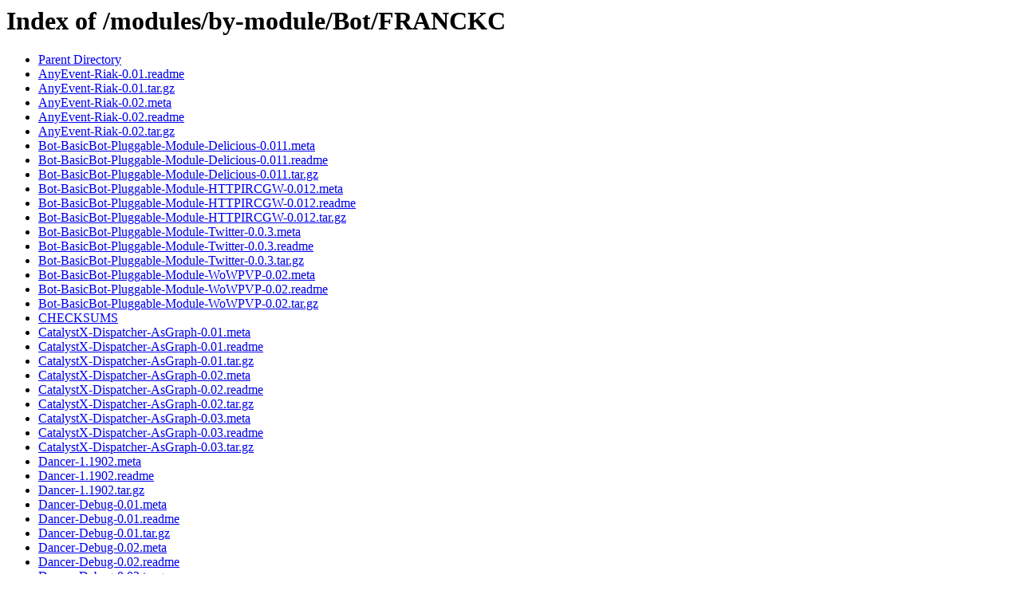

--- FILE ---
content_type: text/html;charset=ISO-8859-1
request_url: https://www.cpan.org/modules/by-module/Bot/FRANCKC/
body_size: 1179
content:
<!DOCTYPE HTML PUBLIC "-//W3C//DTD HTML 3.2 Final//EN">
<html>
 <head>
  <title>Index of /modules/by-module/Bot/FRANCKC</title>
 </head>
 <body>
<h1>Index of /modules/by-module/Bot/FRANCKC</h1>
<ul><li><a href="/modules/by-module/Bot/"> Parent Directory</a></li>
<li><a href="AnyEvent-Riak-0.01.readme"> AnyEvent-Riak-0.01.readme</a></li>
<li><a href="AnyEvent-Riak-0.01.tar.gz"> AnyEvent-Riak-0.01.tar.gz</a></li>
<li><a href="AnyEvent-Riak-0.02.meta"> AnyEvent-Riak-0.02.meta</a></li>
<li><a href="AnyEvent-Riak-0.02.readme"> AnyEvent-Riak-0.02.readme</a></li>
<li><a href="AnyEvent-Riak-0.02.tar.gz"> AnyEvent-Riak-0.02.tar.gz</a></li>
<li><a href="Bot-BasicBot-Pluggable-Module-Delicious-0.011.meta"> Bot-BasicBot-Pluggable-Module-Delicious-0.011.meta</a></li>
<li><a href="Bot-BasicBot-Pluggable-Module-Delicious-0.011.readme"> Bot-BasicBot-Pluggable-Module-Delicious-0.011.readme</a></li>
<li><a href="Bot-BasicBot-Pluggable-Module-Delicious-0.011.tar.gz"> Bot-BasicBot-Pluggable-Module-Delicious-0.011.tar.gz</a></li>
<li><a href="Bot-BasicBot-Pluggable-Module-HTTPIRCGW-0.012.meta"> Bot-BasicBot-Pluggable-Module-HTTPIRCGW-0.012.meta</a></li>
<li><a href="Bot-BasicBot-Pluggable-Module-HTTPIRCGW-0.012.readme"> Bot-BasicBot-Pluggable-Module-HTTPIRCGW-0.012.readme</a></li>
<li><a href="Bot-BasicBot-Pluggable-Module-HTTPIRCGW-0.012.tar.gz"> Bot-BasicBot-Pluggable-Module-HTTPIRCGW-0.012.tar.gz</a></li>
<li><a href="Bot-BasicBot-Pluggable-Module-Twitter-0.0.3.meta"> Bot-BasicBot-Pluggable-Module-Twitter-0.0.3.meta</a></li>
<li><a href="Bot-BasicBot-Pluggable-Module-Twitter-0.0.3.readme"> Bot-BasicBot-Pluggable-Module-Twitter-0.0.3.readme</a></li>
<li><a href="Bot-BasicBot-Pluggable-Module-Twitter-0.0.3.tar.gz"> Bot-BasicBot-Pluggable-Module-Twitter-0.0.3.tar.gz</a></li>
<li><a href="Bot-BasicBot-Pluggable-Module-WoWPVP-0.02.meta"> Bot-BasicBot-Pluggable-Module-WoWPVP-0.02.meta</a></li>
<li><a href="Bot-BasicBot-Pluggable-Module-WoWPVP-0.02.readme"> Bot-BasicBot-Pluggable-Module-WoWPVP-0.02.readme</a></li>
<li><a href="Bot-BasicBot-Pluggable-Module-WoWPVP-0.02.tar.gz"> Bot-BasicBot-Pluggable-Module-WoWPVP-0.02.tar.gz</a></li>
<li><a href="CHECKSUMS"> CHECKSUMS</a></li>
<li><a href="CatalystX-Dispatcher-AsGraph-0.01.meta"> CatalystX-Dispatcher-AsGraph-0.01.meta</a></li>
<li><a href="CatalystX-Dispatcher-AsGraph-0.01.readme"> CatalystX-Dispatcher-AsGraph-0.01.readme</a></li>
<li><a href="CatalystX-Dispatcher-AsGraph-0.01.tar.gz"> CatalystX-Dispatcher-AsGraph-0.01.tar.gz</a></li>
<li><a href="CatalystX-Dispatcher-AsGraph-0.02.meta"> CatalystX-Dispatcher-AsGraph-0.02.meta</a></li>
<li><a href="CatalystX-Dispatcher-AsGraph-0.02.readme"> CatalystX-Dispatcher-AsGraph-0.02.readme</a></li>
<li><a href="CatalystX-Dispatcher-AsGraph-0.02.tar.gz"> CatalystX-Dispatcher-AsGraph-0.02.tar.gz</a></li>
<li><a href="CatalystX-Dispatcher-AsGraph-0.03.meta"> CatalystX-Dispatcher-AsGraph-0.03.meta</a></li>
<li><a href="CatalystX-Dispatcher-AsGraph-0.03.readme"> CatalystX-Dispatcher-AsGraph-0.03.readme</a></li>
<li><a href="CatalystX-Dispatcher-AsGraph-0.03.tar.gz"> CatalystX-Dispatcher-AsGraph-0.03.tar.gz</a></li>
<li><a href="Dancer-1.1902.meta"> Dancer-1.1902.meta</a></li>
<li><a href="Dancer-1.1902.readme"> Dancer-1.1902.readme</a></li>
<li><a href="Dancer-1.1902.tar.gz"> Dancer-1.1902.tar.gz</a></li>
<li><a href="Dancer-Debug-0.01.meta"> Dancer-Debug-0.01.meta</a></li>
<li><a href="Dancer-Debug-0.01.readme"> Dancer-Debug-0.01.readme</a></li>
<li><a href="Dancer-Debug-0.01.tar.gz"> Dancer-Debug-0.01.tar.gz</a></li>
<li><a href="Dancer-Debug-0.02.meta"> Dancer-Debug-0.02.meta</a></li>
<li><a href="Dancer-Debug-0.02.readme"> Dancer-Debug-0.02.readme</a></li>
<li><a href="Dancer-Debug-0.02.tar.gz"> Dancer-Debug-0.02.tar.gz</a></li>
<li><a href="Dancer-Debug-0.03.meta"> Dancer-Debug-0.03.meta</a></li>
<li><a href="Dancer-Debug-0.03.readme"> Dancer-Debug-0.03.readme</a></li>
<li><a href="Dancer-Debug-0.03.tar.gz"> Dancer-Debug-0.03.tar.gz</a></li>
<li><a href="Dancer-Logger-LogHandler-0.01.meta"> Dancer-Logger-LogHandler-0.01.meta</a></li>
<li><a href="Dancer-Logger-LogHandler-0.01.readme"> Dancer-Logger-LogHandler-0.01.readme</a></li>
<li><a href="Dancer-Logger-LogHandler-0.01.tar.gz"> Dancer-Logger-LogHandler-0.01.tar.gz</a></li>
<li><a href="Dancer-Logger-PSGI-0.01.meta"> Dancer-Logger-PSGI-0.01.meta</a></li>
<li><a href="Dancer-Logger-PSGI-0.01.readme"> Dancer-Logger-PSGI-0.01.readme</a></li>
<li><a href="Dancer-Logger-PSGI-0.01.tar.gz"> Dancer-Logger-PSGI-0.01.tar.gz</a></li>
<li><a href="Dancer-Logger-PSGI-0.02.meta"> Dancer-Logger-PSGI-0.02.meta</a></li>
<li><a href="Dancer-Logger-PSGI-0.02.readme"> Dancer-Logger-PSGI-0.02.readme</a></li>
<li><a href="Dancer-Logger-PSGI-0.02.tar.gz"> Dancer-Logger-PSGI-0.02.tar.gz</a></li>
<li><a href="Dancer-Logger-PSGI-0.03.meta"> Dancer-Logger-PSGI-0.03.meta</a></li>
<li><a href="Dancer-Logger-PSGI-0.03.readme"> Dancer-Logger-PSGI-0.03.readme</a></li>
<li><a href="Dancer-Logger-PSGI-0.03.tar.gz"> Dancer-Logger-PSGI-0.03.tar.gz</a></li>
<li><a href="Dancer-Session-PSGI-0.01.meta"> Dancer-Session-PSGI-0.01.meta</a></li>
<li><a href="Dancer-Session-PSGI-0.01.readme"> Dancer-Session-PSGI-0.01.readme</a></li>
<li><a href="Dancer-Session-PSGI-0.01.tar.gz"> Dancer-Session-PSGI-0.01.tar.gz</a></li>
<li><a href="Dancer-Template-MicroTemplate-0.01.meta"> Dancer-Template-MicroTemplate-0.01.meta</a></li>
<li><a href="Dancer-Template-MicroTemplate-0.01.readme"> Dancer-Template-MicroTemplate-0.01.readme</a></li>
<li><a href="Dancer-Template-MicroTemplate-0.01.tar.gz"> Dancer-Template-MicroTemplate-0.01.tar.gz</a></li>
<li><a href="Dancer-Template-MicroTemplate-0.02.meta"> Dancer-Template-MicroTemplate-0.02.meta</a></li>
<li><a href="Dancer-Template-MicroTemplate-0.02.readme"> Dancer-Template-MicroTemplate-0.02.readme</a></li>
<li><a href="Dancer-Template-MicroTemplate-0.02.tar.gz"> Dancer-Template-MicroTemplate-0.02.tar.gz</a></li>
<li><a href="Dancer-Template-Xslate-0.01.meta"> Dancer-Template-Xslate-0.01.meta</a></li>
<li><a href="Dancer-Template-Xslate-0.01.readme"> Dancer-Template-Xslate-0.01.readme</a></li>
<li><a href="Dancer-Template-Xslate-0.01.tar.gz"> Dancer-Template-Xslate-0.01.tar.gz</a></li>
<li><a href="Games-WoW-Armory-0.0.1.meta"> Games-WoW-Armory-0.0.1.meta</a></li>
<li><a href="Games-WoW-Armory-0.0.1.readme"> Games-WoW-Armory-0.0.1.readme</a></li>
<li><a href="Games-WoW-Armory-0.0.1.tar.gz"> Games-WoW-Armory-0.0.1.tar.gz</a></li>
<li><a href="Games-WoW-Armory-0.0.2.meta"> Games-WoW-Armory-0.0.2.meta</a></li>
<li><a href="Games-WoW-Armory-0.0.2.readme"> Games-WoW-Armory-0.0.2.readme</a></li>
<li><a href="Games-WoW-Armory-0.0.2.tar.gz"> Games-WoW-Armory-0.0.2.tar.gz</a></li>
<li><a href="Games-WoW-Armory-0.0.3.meta"> Games-WoW-Armory-0.0.3.meta</a></li>
<li><a href="Games-WoW-Armory-0.0.3.readme"> Games-WoW-Armory-0.0.3.readme</a></li>
<li><a href="Games-WoW-Armory-0.0.3.tar.gz"> Games-WoW-Armory-0.0.3.tar.gz</a></li>
<li><a href="Games-WoW-Armory-0.0.5.meta"> Games-WoW-Armory-0.0.5.meta</a></li>
<li><a href="Games-WoW-Armory-0.0.5.readme"> Games-WoW-Armory-0.0.5.readme</a></li>
<li><a href="Games-WoW-Armory-0.0.5.tar.gz"> Games-WoW-Armory-0.0.5.tar.gz</a></li>
<li><a href="Games-WoW-Armory-0.0.6.meta"> Games-WoW-Armory-0.0.6.meta</a></li>
<li><a href="Games-WoW-Armory-0.0.6.readme"> Games-WoW-Armory-0.0.6.readme</a></li>
<li><a href="Games-WoW-Armory-0.0.6.tar.gz"> Games-WoW-Armory-0.0.6.tar.gz</a></li>
<li><a href="Games-WoW-Armory-0.0.7.meta"> Games-WoW-Armory-0.0.7.meta</a></li>
<li><a href="Games-WoW-Armory-0.0.7.readme"> Games-WoW-Armory-0.0.7.readme</a></li>
<li><a href="Games-WoW-Armory-0.0.7.tar.gz"> Games-WoW-Armory-0.0.7.tar.gz</a></li>
<li><a href="Geo-StreetAddress-FR-0.0.4.meta"> Geo-StreetAddress-FR-0.0.4.meta</a></li>
<li><a href="Geo-StreetAddress-FR-0.0.4.readme"> Geo-StreetAddress-FR-0.0.4.readme</a></li>
<li><a href="Geo-StreetAddress-FR-0.0.4.tar.gz"> Geo-StreetAddress-FR-0.0.4.tar.gz</a></li>
<li><a href="MooseX-Net-API-0.06.meta"> MooseX-Net-API-0.06.meta</a></li>
<li><a href="MooseX-Net-API-0.06.readme"> MooseX-Net-API-0.06.readme</a></li>
<li><a href="MooseX-Net-API-0.06.tar.gz"> MooseX-Net-API-0.06.tar.gz</a></li>
<li><a href="MooseX-Net-API-0.12.meta"> MooseX-Net-API-0.12.meta</a></li>
<li><a href="MooseX-Net-API-0.12.readme"> MooseX-Net-API-0.12.readme</a></li>
<li><a href="MooseX-Net-API-0.12.tar.gz"> MooseX-Net-API-0.12.tar.gz</a></li>
<li><a href="MooseX-Privacy-0.01.meta"> MooseX-Privacy-0.01.meta</a></li>
<li><a href="MooseX-Privacy-0.01.readme"> MooseX-Privacy-0.01.readme</a></li>
<li><a href="MooseX-Privacy-0.01.tar.gz"> MooseX-Privacy-0.01.tar.gz</a></li>
<li><a href="MooseX-Privacy-0.02.meta"> MooseX-Privacy-0.02.meta</a></li>
<li><a href="MooseX-Privacy-0.02.readme"> MooseX-Privacy-0.02.readme</a></li>
<li><a href="MooseX-Privacy-0.02.tar.gz"> MooseX-Privacy-0.02.tar.gz</a></li>
<li><a href="MooseX-Privacy-0.03.meta"> MooseX-Privacy-0.03.meta</a></li>
<li><a href="MooseX-Privacy-0.03.readme"> MooseX-Privacy-0.03.readme</a></li>
<li><a href="MooseX-Privacy-0.03.tar.gz"> MooseX-Privacy-0.03.tar.gz</a></li>
<li><a href="MooseX-Privacy-0.04.meta"> MooseX-Privacy-0.04.meta</a></li>
<li><a href="MooseX-Privacy-0.04.readme"> MooseX-Privacy-0.04.readme</a></li>
<li><a href="MooseX-Privacy-0.04.tar.gz"> MooseX-Privacy-0.04.tar.gz</a></li>
<li><a href="MooseX-Privacy-0.05.meta"> MooseX-Privacy-0.05.meta</a></li>
<li><a href="MooseX-Privacy-0.05.readme"> MooseX-Privacy-0.05.readme</a></li>
<li><a href="MooseX-Privacy-0.05.tar.gz"> MooseX-Privacy-0.05.tar.gz</a></li>
<li><a href="Net-Backtype-0.01.meta"> Net-Backtype-0.01.meta</a></li>
<li><a href="Net-Backtype-0.01.readme"> Net-Backtype-0.01.readme</a></li>
<li><a href="Net-Backtype-0.01.tar.gz"> Net-Backtype-0.01.tar.gz</a></li>
<li><a href="Net-Backtype-0.02.meta"> Net-Backtype-0.02.meta</a></li>
<li><a href="Net-Backtype-0.02.readme"> Net-Backtype-0.02.readme</a></li>
<li><a href="Net-Backtype-0.02.tar.gz"> Net-Backtype-0.02.tar.gz</a></li>
<li><a href="Net-Backtype-0.03.meta"> Net-Backtype-0.03.meta</a></li>
<li><a href="Net-Backtype-0.03.readme"> Net-Backtype-0.03.readme</a></li>
<li><a href="Net-Backtype-0.03.tar.gz"> Net-Backtype-0.03.tar.gz</a></li>
<li><a href="Net-GitHub-0.21.meta"> Net-GitHub-0.21.meta</a></li>
<li><a href="Net-GitHub-0.21.readme"> Net-GitHub-0.21.readme</a></li>
<li><a href="Net-GitHub-0.21.tar.gz"> Net-GitHub-0.21.tar.gz</a></li>
<li><a href="Net-GitHub-0.22.meta"> Net-GitHub-0.22.meta</a></li>
<li><a href="Net-GitHub-0.22.readme"> Net-GitHub-0.22.readme</a></li>
<li><a href="Net-GitHub-0.22.tar.gz"> Net-GitHub-0.22.tar.gz</a></li>
<li><a href="Net-HTTP-API-0.13.meta"> Net-HTTP-API-0.13.meta</a></li>
<li><a href="Net-HTTP-API-0.13.readme"> Net-HTTP-API-0.13.readme</a></li>
<li><a href="Net-HTTP-API-0.13.tar.gz"> Net-HTTP-API-0.13.tar.gz</a></li>
<li><a href="Net-HTTP-API-0.14.meta"> Net-HTTP-API-0.14.meta</a></li>
<li><a href="Net-HTTP-API-0.14.readme"> Net-HTTP-API-0.14.readme</a></li>
<li><a href="Net-HTTP-API-0.14.tar.gz"> Net-HTTP-API-0.14.tar.gz</a></li>
<li><a href="Net-HTTP-Spore-0.01.meta"> Net-HTTP-Spore-0.01.meta</a></li>
<li><a href="Net-HTTP-Spore-0.01.readme"> Net-HTTP-Spore-0.01.readme</a></li>
<li><a href="Net-HTTP-Spore-0.01.tar.gz"> Net-HTTP-Spore-0.01.tar.gz</a></li>
<li><a href="Net-HTTP-Spore-0.02.meta"> Net-HTTP-Spore-0.02.meta</a></li>
<li><a href="Net-HTTP-Spore-0.02.readme"> Net-HTTP-Spore-0.02.readme</a></li>
<li><a href="Net-HTTP-Spore-0.02.tar.gz"> Net-HTTP-Spore-0.02.tar.gz</a></li>
<li><a href="Net-HTTP-Spore-0.03.meta"> Net-HTTP-Spore-0.03.meta</a></li>
<li><a href="Net-HTTP-Spore-0.03.readme"> Net-HTTP-Spore-0.03.readme</a></li>
<li><a href="Net-HTTP-Spore-0.03.tar.gz"> Net-HTTP-Spore-0.03.tar.gz</a></li>
<li><a href="Net-HTTP-Spore-0.04.meta"> Net-HTTP-Spore-0.04.meta</a></li>
<li><a href="Net-HTTP-Spore-0.04.readme"> Net-HTTP-Spore-0.04.readme</a></li>
<li><a href="Net-HTTP-Spore-0.04.tar.gz"> Net-HTTP-Spore-0.04.tar.gz</a></li>
<li><a href="Net-HTTP-Spore-0.05.meta"> Net-HTTP-Spore-0.05.meta</a></li>
<li><a href="Net-HTTP-Spore-0.05.readme"> Net-HTTP-Spore-0.05.readme</a></li>
<li><a href="Net-HTTP-Spore-0.05.tar.gz"> Net-HTTP-Spore-0.05.tar.gz</a></li>
<li><a href="Net-Riak-0.01.meta"> Net-Riak-0.01.meta</a></li>
<li><a href="Net-Riak-0.01.readme"> Net-Riak-0.01.readme</a></li>
<li><a href="Net-Riak-0.01.tar.gz"> Net-Riak-0.01.tar.gz</a></li>
<li><a href="Net-Riak-0.02.meta"> Net-Riak-0.02.meta</a></li>
<li><a href="Net-Riak-0.02.readme"> Net-Riak-0.02.readme</a></li>
<li><a href="Net-Riak-0.02.tar.gz"> Net-Riak-0.02.tar.gz</a></li>
<li><a href="Net-Riak-0.03.meta"> Net-Riak-0.03.meta</a></li>
<li><a href="Net-Riak-0.03.readme"> Net-Riak-0.03.readme</a></li>
<li><a href="Net-Riak-0.03.tar.gz"> Net-Riak-0.03.tar.gz</a></li>
<li><a href="Net-Riak-0.04.meta"> Net-Riak-0.04.meta</a></li>
<li><a href="Net-Riak-0.04.readme"> Net-Riak-0.04.readme</a></li>
<li><a href="Net-Riak-0.04.tar.gz"> Net-Riak-0.04.tar.gz</a></li>
<li><a href="Net-Riak-0.05.meta"> Net-Riak-0.05.meta</a></li>
<li><a href="Net-Riak-0.05.readme"> Net-Riak-0.05.readme</a></li>
<li><a href="Net-Riak-0.05.tar.gz"> Net-Riak-0.05.tar.gz</a></li>
<li><a href="Net-Riak-0.06.meta"> Net-Riak-0.06.meta</a></li>
<li><a href="Net-Riak-0.06.readme"> Net-Riak-0.06.readme</a></li>
<li><a href="Net-Riak-0.06.tar.gz"> Net-Riak-0.06.tar.gz</a></li>
<li><a href="Net-Riak-0.07.meta"> Net-Riak-0.07.meta</a></li>
<li><a href="Net-Riak-0.07.readme"> Net-Riak-0.07.readme</a></li>
<li><a href="Net-Riak-0.07.tar.gz"> Net-Riak-0.07.tar.gz</a></li>
<li><a href="Net-Riak-0.08.meta"> Net-Riak-0.08.meta</a></li>
<li><a href="Net-Riak-0.08.readme"> Net-Riak-0.08.readme</a></li>
<li><a href="Net-Riak-0.08.tar.gz"> Net-Riak-0.08.tar.gz</a></li>
<li><a href="Net-Riak-0.09.meta"> Net-Riak-0.09.meta</a></li>
<li><a href="Net-Riak-0.09.readme"> Net-Riak-0.09.readme</a></li>
<li><a href="Net-Riak-0.09.tar.gz"> Net-Riak-0.09.tar.gz</a></li>
<li><a href="Net-Riak-0.10.meta"> Net-Riak-0.10.meta</a></li>
<li><a href="Net-Riak-0.10.readme"> Net-Riak-0.10.readme</a></li>
<li><a href="Net-Riak-0.10.tar.gz"> Net-Riak-0.10.tar.gz</a></li>
<li><a href="Net-Riak-0.11.meta"> Net-Riak-0.11.meta</a></li>
<li><a href="Net-Riak-0.11.readme"> Net-Riak-0.11.readme</a></li>
<li><a href="Net-Riak-0.11.tar.gz"> Net-Riak-0.11.tar.gz</a></li>
<li><a href="Plack-Middleware-ETag-0.01.meta"> Plack-Middleware-ETag-0.01.meta</a></li>
<li><a href="Plack-Middleware-ETag-0.01.readme"> Plack-Middleware-ETag-0.01.readme</a></li>
<li><a href="Plack-Middleware-ETag-0.01.tar.gz"> Plack-Middleware-ETag-0.01.tar.gz</a></li>
<li><a href="Plack-Middleware-ETag-0.02.meta"> Plack-Middleware-ETag-0.02.meta</a></li>
<li><a href="Plack-Middleware-ETag-0.02.readme"> Plack-Middleware-ETag-0.02.readme</a></li>
<li><a href="Plack-Middleware-ETag-0.02.tar.gz"> Plack-Middleware-ETag-0.02.tar.gz</a></li>
<li><a href="Plack-Middleware-ETag-0.03.meta"> Plack-Middleware-ETag-0.03.meta</a></li>
<li><a href="Plack-Middleware-ETag-0.03.readme"> Plack-Middleware-ETag-0.03.readme</a></li>
<li><a href="Plack-Middleware-ETag-0.03.tar.gz"> Plack-Middleware-ETag-0.03.tar.gz</a></li>
<li><a href="Plack-Middleware-ETag-0.04.meta"> Plack-Middleware-ETag-0.04.meta</a></li>
<li><a href="Plack-Middleware-ETag-0.04.readme"> Plack-Middleware-ETag-0.04.readme</a></li>
<li><a href="Plack-Middleware-ETag-0.04.tar.gz"> Plack-Middleware-ETag-0.04.tar.gz</a></li>
<li><a href="Plack-Middleware-ETag-0.05.meta"> Plack-Middleware-ETag-0.05.meta</a></li>
<li><a href="Plack-Middleware-ETag-0.05.readme"> Plack-Middleware-ETag-0.05.readme</a></li>
<li><a href="Plack-Middleware-ETag-0.05.tar.gz"> Plack-Middleware-ETag-0.05.tar.gz</a></li>
<li><a href="Plack-Middleware-Throttle-0.01.meta"> Plack-Middleware-Throttle-0.01.meta</a></li>
<li><a href="Plack-Middleware-Throttle-0.01.readme"> Plack-Middleware-Throttle-0.01.readme</a></li>
<li><a href="Plack-Middleware-Throttle-0.01.tar.gz"> Plack-Middleware-Throttle-0.01.tar.gz</a></li>
<li><a href="Pod-Trac-0.0.1.meta"> Pod-Trac-0.0.1.meta</a></li>
<li><a href="Pod-Trac-0.0.1.readme"> Pod-Trac-0.0.1.readme</a></li>
<li><a href="Pod-Trac-0.0.1.tar.gz"> Pod-Trac-0.0.1.tar.gz</a></li>
<li><a href="WebService-Google-Suggest-0.05.meta"> WebService-Google-Suggest-0.05.meta</a></li>
<li><a href="WebService-Google-Suggest-0.05.readme"> WebService-Google-Suggest-0.05.readme</a></li>
<li><a href="WebService-Google-Suggest-0.05.tar.gz"> WebService-Google-Suggest-0.05.tar.gz</a></li>
<li><a href="WebService-Images-Nofrag-0.06.meta"> WebService-Images-Nofrag-0.06.meta</a></li>
<li><a href="WebService-Images-Nofrag-0.06.readme"> WebService-Images-Nofrag-0.06.readme</a></li>
<li><a href="WebService-Images-Nofrag-0.06.tar.gz"> WebService-Images-Nofrag-0.06.tar.gz</a></li>
<li><a href="Webservice-Google-Suggest-0.04.meta"> Webservice-Google-Suggest-0.04.meta</a></li>
<li><a href="Webservice-Google-Suggest-0.04.readme"> Webservice-Google-Suggest-0.04.readme</a></li>
<li><a href="Webservice-Google-Suggest-0.04.tar.gz"> Webservice-Google-Suggest-0.04.tar.gz</a></li>
</ul>
<address>Apache/2.4.63 (Unix) Server at www.cpan.org Port 80</address>
</body></html>
